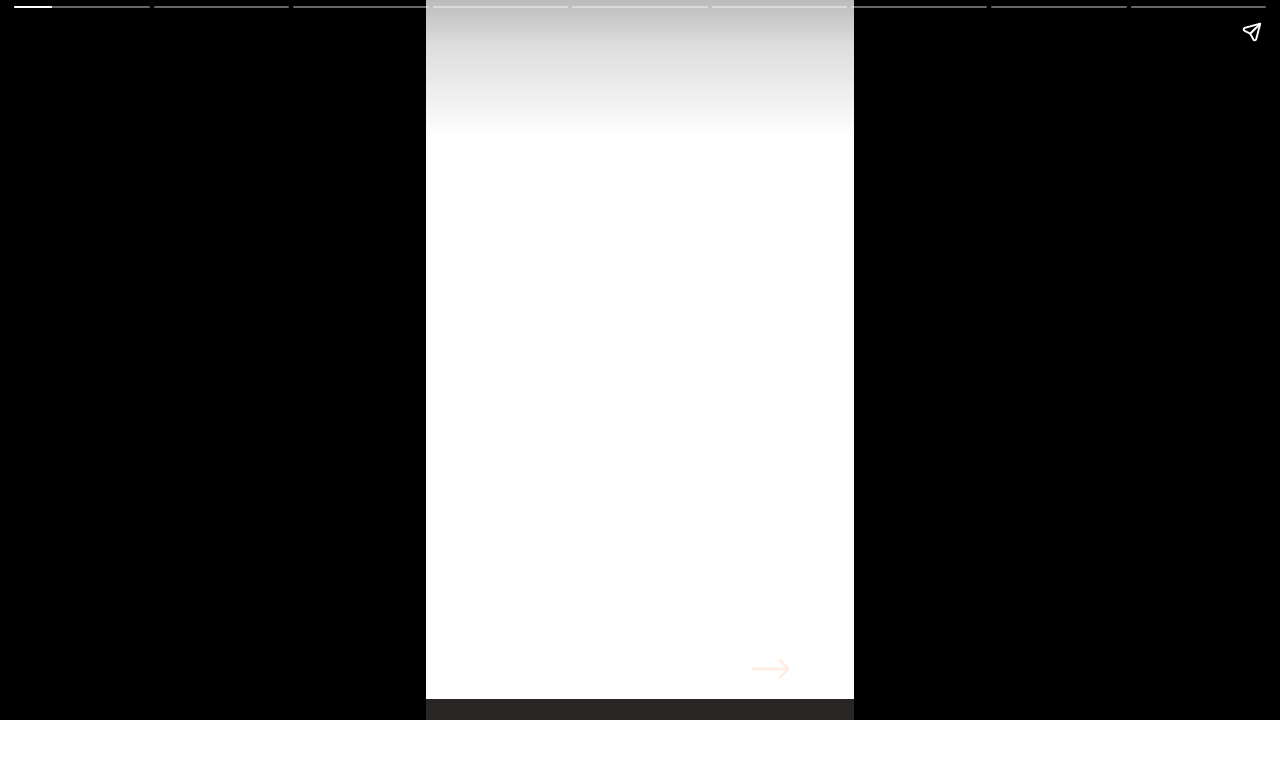

--- FILE ---
content_type: text/html; charset=utf-8
request_url: https://clickesportivo.clickpb.com.br/web-stories/andre-do-interior-da-bahia-para-final-da-libertadores
body_size: 11240
content:
<!DOCTYPE html>
<html amp="" lang="pt-BR" transformed="self;v=1" i-amphtml-layout=""><head><meta charset="utf-8"><meta name="viewport" content="width=device-width,minimum-scale=1"><link rel="modulepreload" href="https://cdn.ampproject.org/v0.mjs" as="script" crossorigin="anonymous"><link rel="preconnect" href="https://cdn.ampproject.org"><link rel="preload" as="script" href="https://cdn.ampproject.org/v0/amp-story-1.0.js"><style amp-runtime="" i-amphtml-version="012512221826001">html{overflow-x:hidden!important}html.i-amphtml-fie{height:100%!important;width:100%!important}html:not([amp4ads]),html:not([amp4ads]) body{height:auto!important}html:not([amp4ads]) body{margin:0!important}body{-webkit-text-size-adjust:100%;-moz-text-size-adjust:100%;-ms-text-size-adjust:100%;text-size-adjust:100%}html.i-amphtml-singledoc.i-amphtml-embedded{-ms-touch-action:pan-y pinch-zoom;touch-action:pan-y pinch-zoom}html.i-amphtml-fie>body,html.i-amphtml-singledoc>body{overflow:visible!important}html.i-amphtml-fie:not(.i-amphtml-inabox)>body,html.i-amphtml-singledoc:not(.i-amphtml-inabox)>body{position:relative!important}html.i-amphtml-ios-embed-legacy>body{overflow-x:hidden!important;overflow-y:auto!important;position:absolute!important}html.i-amphtml-ios-embed{overflow-y:auto!important;position:static}#i-amphtml-wrapper{overflow-x:hidden!important;overflow-y:auto!important;position:absolute!important;top:0!important;left:0!important;right:0!important;bottom:0!important;margin:0!important;display:block!important}html.i-amphtml-ios-embed.i-amphtml-ios-overscroll,html.i-amphtml-ios-embed.i-amphtml-ios-overscroll>#i-amphtml-wrapper{-webkit-overflow-scrolling:touch!important}#i-amphtml-wrapper>body{position:relative!important;border-top:1px solid transparent!important}#i-amphtml-wrapper+body{visibility:visible}#i-amphtml-wrapper+body .i-amphtml-lightbox-element,#i-amphtml-wrapper+body[i-amphtml-lightbox]{visibility:hidden}#i-amphtml-wrapper+body[i-amphtml-lightbox] .i-amphtml-lightbox-element{visibility:visible}#i-amphtml-wrapper.i-amphtml-scroll-disabled,.i-amphtml-scroll-disabled{overflow-x:hidden!important;overflow-y:hidden!important}amp-instagram{padding:54px 0px 0px!important;background-color:#fff}amp-iframe iframe{box-sizing:border-box!important}[amp-access][amp-access-hide]{display:none}[subscriptions-dialog],body:not(.i-amphtml-subs-ready) [subscriptions-action],body:not(.i-amphtml-subs-ready) [subscriptions-section]{display:none!important}amp-experiment,amp-live-list>[update]{display:none}amp-list[resizable-children]>.i-amphtml-loading-container.amp-hidden{display:none!important}amp-list [fetch-error],amp-list[load-more] [load-more-button],amp-list[load-more] [load-more-end],amp-list[load-more] [load-more-failed],amp-list[load-more] [load-more-loading]{display:none}amp-list[diffable] div[role=list]{display:block}amp-story-page,amp-story[standalone]{min-height:1px!important;display:block!important;height:100%!important;margin:0!important;padding:0!important;overflow:hidden!important;width:100%!important}amp-story[standalone]{background-color:#000!important;position:relative!important}amp-story-page{background-color:#757575}amp-story .amp-active>div,amp-story .i-amphtml-loader-background{display:none!important}amp-story-page:not(:first-of-type):not([distance]):not([active]){transform:translateY(1000vh)!important}amp-autocomplete{position:relative!important;display:inline-block!important}amp-autocomplete>input,amp-autocomplete>textarea{padding:0.5rem;border:1px solid rgba(0,0,0,.33)}.i-amphtml-autocomplete-results,amp-autocomplete>input,amp-autocomplete>textarea{font-size:1rem;line-height:1.5rem}[amp-fx^=fly-in]{visibility:hidden}amp-script[nodom],amp-script[sandboxed]{position:fixed!important;top:0!important;width:1px!important;height:1px!important;overflow:hidden!important;visibility:hidden}
/*# sourceURL=/css/ampdoc.css*/[hidden]{display:none!important}.i-amphtml-element{display:inline-block}.i-amphtml-blurry-placeholder{transition:opacity 0.3s cubic-bezier(0.0,0.0,0.2,1)!important;pointer-events:none}[layout=nodisplay]:not(.i-amphtml-element){display:none!important}.i-amphtml-layout-fixed,[layout=fixed][width][height]:not(.i-amphtml-layout-fixed){display:inline-block;position:relative}.i-amphtml-layout-responsive,[layout=responsive][width][height]:not(.i-amphtml-layout-responsive),[width][height][heights]:not([layout]):not(.i-amphtml-layout-responsive),[width][height][sizes]:not(img):not([layout]):not(.i-amphtml-layout-responsive){display:block;position:relative}.i-amphtml-layout-intrinsic,[layout=intrinsic][width][height]:not(.i-amphtml-layout-intrinsic){display:inline-block;position:relative;max-width:100%}.i-amphtml-layout-intrinsic .i-amphtml-sizer{max-width:100%}.i-amphtml-intrinsic-sizer{max-width:100%;display:block!important}.i-amphtml-layout-container,.i-amphtml-layout-fixed-height,[layout=container],[layout=fixed-height][height]:not(.i-amphtml-layout-fixed-height){display:block;position:relative}.i-amphtml-layout-fill,.i-amphtml-layout-fill.i-amphtml-notbuilt,[layout=fill]:not(.i-amphtml-layout-fill),body noscript>*{display:block;overflow:hidden!important;position:absolute;top:0;left:0;bottom:0;right:0}body noscript>*{position:absolute!important;width:100%;height:100%;z-index:2}body noscript{display:inline!important}.i-amphtml-layout-flex-item,[layout=flex-item]:not(.i-amphtml-layout-flex-item){display:block;position:relative;-ms-flex:1 1 auto;flex:1 1 auto}.i-amphtml-layout-fluid{position:relative}.i-amphtml-layout-size-defined{overflow:hidden!important}.i-amphtml-layout-awaiting-size{position:absolute!important;top:auto!important;bottom:auto!important}i-amphtml-sizer{display:block!important}@supports (aspect-ratio:1/1){i-amphtml-sizer.i-amphtml-disable-ar{display:none!important}}.i-amphtml-blurry-placeholder,.i-amphtml-fill-content{display:block;height:0;max-height:100%;max-width:100%;min-height:100%;min-width:100%;width:0;margin:auto}.i-amphtml-layout-size-defined .i-amphtml-fill-content{position:absolute;top:0;left:0;bottom:0;right:0}.i-amphtml-replaced-content,.i-amphtml-screen-reader{padding:0!important;border:none!important}.i-amphtml-screen-reader{position:fixed!important;top:0px!important;left:0px!important;width:4px!important;height:4px!important;opacity:0!important;overflow:hidden!important;margin:0!important;display:block!important;visibility:visible!important}.i-amphtml-screen-reader~.i-amphtml-screen-reader{left:8px!important}.i-amphtml-screen-reader~.i-amphtml-screen-reader~.i-amphtml-screen-reader{left:12px!important}.i-amphtml-screen-reader~.i-amphtml-screen-reader~.i-amphtml-screen-reader~.i-amphtml-screen-reader{left:16px!important}.i-amphtml-unresolved{position:relative;overflow:hidden!important}.i-amphtml-select-disabled{-webkit-user-select:none!important;-ms-user-select:none!important;user-select:none!important}.i-amphtml-notbuilt,[layout]:not(.i-amphtml-element),[width][height][heights]:not([layout]):not(.i-amphtml-element),[width][height][sizes]:not(img):not([layout]):not(.i-amphtml-element){position:relative;overflow:hidden!important;color:transparent!important}.i-amphtml-notbuilt:not(.i-amphtml-layout-container)>*,[layout]:not([layout=container]):not(.i-amphtml-element)>*,[width][height][heights]:not([layout]):not(.i-amphtml-element)>*,[width][height][sizes]:not([layout]):not(.i-amphtml-element)>*{display:none}amp-img:not(.i-amphtml-element)[i-amphtml-ssr]>img.i-amphtml-fill-content{display:block}.i-amphtml-notbuilt:not(.i-amphtml-layout-container),[layout]:not([layout=container]):not(.i-amphtml-element),[width][height][heights]:not([layout]):not(.i-amphtml-element),[width][height][sizes]:not(img):not([layout]):not(.i-amphtml-element){color:transparent!important;line-height:0!important}.i-amphtml-ghost{visibility:hidden!important}.i-amphtml-element>[placeholder],[layout]:not(.i-amphtml-element)>[placeholder],[width][height][heights]:not([layout]):not(.i-amphtml-element)>[placeholder],[width][height][sizes]:not([layout]):not(.i-amphtml-element)>[placeholder]{display:block;line-height:normal}.i-amphtml-element>[placeholder].amp-hidden,.i-amphtml-element>[placeholder].hidden{visibility:hidden}.i-amphtml-element:not(.amp-notsupported)>[fallback],.i-amphtml-layout-container>[placeholder].amp-hidden,.i-amphtml-layout-container>[placeholder].hidden{display:none}.i-amphtml-layout-size-defined>[fallback],.i-amphtml-layout-size-defined>[placeholder]{position:absolute!important;top:0!important;left:0!important;right:0!important;bottom:0!important;z-index:1}amp-img[i-amphtml-ssr]:not(.i-amphtml-element)>[placeholder]{z-index:auto}.i-amphtml-notbuilt>[placeholder]{display:block!important}.i-amphtml-hidden-by-media-query{display:none!important}.i-amphtml-element-error{background:red!important;color:#fff!important;position:relative!important}.i-amphtml-element-error:before{content:attr(error-message)}i-amp-scroll-container,i-amphtml-scroll-container{position:absolute;top:0;left:0;right:0;bottom:0;display:block}i-amp-scroll-container.amp-active,i-amphtml-scroll-container.amp-active{overflow:auto;-webkit-overflow-scrolling:touch}.i-amphtml-loading-container{display:block!important;pointer-events:none;z-index:1}.i-amphtml-notbuilt>.i-amphtml-loading-container{display:block!important}.i-amphtml-loading-container.amp-hidden{visibility:hidden}.i-amphtml-element>[overflow]{cursor:pointer;position:relative;z-index:2;visibility:hidden;display:initial;line-height:normal}.i-amphtml-layout-size-defined>[overflow]{position:absolute}.i-amphtml-element>[overflow].amp-visible{visibility:visible}template{display:none!important}.amp-border-box,.amp-border-box *,.amp-border-box :after,.amp-border-box :before{box-sizing:border-box}amp-pixel{display:none!important}amp-analytics,amp-auto-ads,amp-story-auto-ads{position:fixed!important;top:0!important;width:1px!important;height:1px!important;overflow:hidden!important;visibility:hidden}amp-story{visibility:hidden!important}html.i-amphtml-fie>amp-analytics{position:initial!important}[visible-when-invalid]:not(.visible),form [submit-error],form [submit-success],form [submitting]{display:none}amp-accordion{display:block!important}@media (min-width:1px){:where(amp-accordion>section)>:first-child{margin:0;background-color:#efefef;padding-right:20px;border:1px solid #dfdfdf}:where(amp-accordion>section)>:last-child{margin:0}}amp-accordion>section{float:none!important}amp-accordion>section>*{float:none!important;display:block!important;overflow:hidden!important;position:relative!important}amp-accordion,amp-accordion>section{margin:0}amp-accordion:not(.i-amphtml-built)>section>:last-child{display:none!important}amp-accordion:not(.i-amphtml-built)>section[expanded]>:last-child{display:block!important}
/*# sourceURL=/css/ampshared.css*/</style><meta name="amp-story-generator-name" content="Web Stories for WordPress"><meta name="amp-story-generator-version" content="1.42.0"><meta name="description" content="André — Conheça o volante destaque do Fluminense"><meta name="robots" content="follow, index, max-snippet:-1, max-video-preview:-1, max-image-preview:large"><meta property="og:locale" content="pt_BR"><meta property="og:type" content="article"><meta property="og:title" content="André — do interior da Bahia para final da Libertadores » Click Esportivo"><meta property="og:description" content="André — Conheça o volante destaque do Fluminense"><meta property="og:url" content="https://clickesportivo.clickpb.com.br/web-stories/andre-do-interior-da-bahia-para-final-da-libertadores"><meta property="og:site_name" content="Click Esportivo"><meta property="article:publisher" content="https://www.facebook.com/click.esportivo/"><meta property="og:updated_time" content="2023-10-26T18:20:05-03:00"><meta property="og:image" content="https://uploads.clickpb.com.br/clickesportivo/wp-content/uploads/2023/10/cropped-andre-1.webp"><meta property="og:image:secure_url" content="https://uploads.clickpb.com.br/clickesportivo/wp-content/uploads/2023/10/cropped-andre-1.webp"><meta property="og:image:width" content="640"><meta property="og:image:height" content="853"><meta property="og:image:alt" content="André Fluminense Foto: Marcelo Gonçalves - FFC"><meta property="og:image:type" content="image/webp"><meta name="twitter:card" content="summary_large_image"><meta name="twitter:title" content="André — do interior da Bahia para final da Libertadores » Click Esportivo"><meta name="twitter:description" content="André — Conheça o volante destaque do Fluminense"><meta name="twitter:site" content="@click_esportivo"><meta name="twitter:creator" content="@click_esportivo"><meta name="twitter:image" content="https://uploads.clickpb.com.br/clickesportivo/wp-content/uploads/2023/10/cropped-andre-1.webp"><meta name="generator" content="WordPress 6.7.2"><meta name="msapplication-TileImage" content="https://storage.googleapis.com/files-clickesportivo/2023/04/0c197cc8-cropped-5442c4ac-logo-click-esportivo-1-270x270.png"><link rel="preconnect" href="https://fonts.gstatic.com" crossorigin=""><link rel="dns-prefetch" href="https://fonts.gstatic.com"><link href="http://3.210.163.190/wp-content/uploads/2023/10/PERFIL-andre-CLICK-1080-x-1920-px.png" rel="preload"><link rel="preconnect" href="https://fonts.gstatic.com/" crossorigin=""><script async="" src="https://cdn.ampproject.org/v0.mjs" type="module" crossorigin="anonymous"></script><script async nomodule src="https://cdn.ampproject.org/v0.js" crossorigin="anonymous"></script><script async="" src="https://cdn.ampproject.org/v0/amp-story-1.0.mjs" custom-element="amp-story" type="module" crossorigin="anonymous"></script><script async nomodule src="https://cdn.ampproject.org/v0/amp-story-1.0.js" crossorigin="anonymous" custom-element="amp-story"></script><link rel="icon" href="https://storage.googleapis.com/files-clickesportivo/2023/04/0c197cc8-cropped-5442c4ac-logo-click-esportivo-1-32x32.png" sizes="32x32"><link rel="icon" href="https://storage.googleapis.com/files-clickesportivo/2023/04/0c197cc8-cropped-5442c4ac-logo-click-esportivo-1-192x192.png" sizes="192x192"><link href="https://fonts.googleapis.com/css2?display=swap&amp;family=Work+Sans%3Awght%40400%3B700" rel="stylesheet"><style amp-custom="">h3{font-weight:normal}amp-story-page{background-color:#131516}amp-story-grid-layer{overflow:visible}@media (max-aspect-ratio: 9 / 16){@media (min-aspect-ratio: 320 / 678){amp-story-grid-layer.grid-layer{margin-top:calc(( 100% / .5625 - 100% / .66666666666667 ) / 2)}}}.page-fullbleed-area,.page-background-overlay-area{position:absolute;overflow:hidden;width:100%;left:0;height:calc(1.1851851851852 * 100%);top:calc(( 1 - 1.1851851851852 ) * 100% / 2)}.element-overlay-area{position:absolute;width:100%;height:100%;top:0;left:0}.page-safe-area{overflow:visible;position:absolute;top:0;bottom:0;left:0;right:0;width:100%;height:calc(.84375 * 100%);margin:auto 0}.mask{position:absolute;overflow:hidden}.fill{position:absolute;top:0;left:0;right:0;bottom:0;margin:0}@media (prefers-reduced-motion: no-preference){.animation-wrapper{opacity:var(--initial-opacity);transform:var(--initial-transform)}}._c84718f{background-color:#fff}._6120891{position:absolute;pointer-events:none;left:0;top:-9.25926%;width:100%;height:118.51852%;opacity:1}._89d52dd{pointer-events:initial;width:100%;height:100%;display:block;position:absolute;top:0;left:0;z-index:0}._d7d9c46{position:absolute;width:107%;height:107%;left:-6.91667%;top:-3.26563%}._3173451{position:absolute;pointer-events:none;left:41.26214%;top:94.82201%;width:17.23301%;height:5.98706%;opacity:1}._8bcf065{position:absolute;width:100%;height:101.731%;left:0%;top:-.8655%}._a91984b{position:absolute;pointer-events:none;left:75.97087%;top:96.60194%;width:9.2233%;height:3.39806%;opacity:1}._25a5434{display:block;position:absolute;top:0;height:100%;width:auto}._435185f{background-color:#484141}._353273f{position:absolute;width:236.96556%;height:100%;left:-68.48278%;top:0%}._038f307{background-color:rgba(0,0,0,.25)}._55d3981{position:absolute;pointer-events:none;left:11.65049%;top:59.54693%;width:77.42718%;height:24.11003%;opacity:1}._75da10d{width:100%;height:100%;display:block;position:absolute;top:0;left:0;--initial-opacity:0;--initial-transform:none}._9c35c42{width:100%;height:100%;display:block;position:absolute;top:0;left:0;--initial-opacity:1;--initial-transform:translate3d(-115.04703%,0px,0)}._0b59a3b{pointer-events:initial;width:100%;height:100%;display:block;position:absolute;top:0;left:0;z-index:0;border-radius:.6269592476489% .6269592476489% .6269592476489% .6269592476489%/1.3422818791946% 1.3422818791946% 1.3422818791946% 1.3422818791946%}._5b8312a{white-space:pre-line;margin:-.10579937304075% 0;font-family:"Work Sans",sans-serif;font-size:.404531em;line-height:1.2;text-align:left;padding:0;color:#000}._4bbb41a{color:#fff}._8529c9a{position:absolute;pointer-events:none;left:11.40777%;top:87.05502%;width:9.2233%;height:3.39806%;opacity:1}._75e6220{position:absolute;width:298.66667%;height:168%;left:-118.40852%;top:-35.36763%}._ba544a1{background-color:rgba(0,0,0,.3)}._0021061{position:absolute;pointer-events:none;left:11.65049%;top:58.89968%;width:72.3301%;height:24.11003%;opacity:1}._1ba628a{width:100%;height:100%;display:block;position:absolute;top:0;left:0;--initial-opacity:1;--initial-transform:translate3d(-116.10739%,0px,0)}._efe346b{pointer-events:initial;width:100%;height:100%;display:block;position:absolute;top:0;left:0;z-index:0;border-radius:.67114093959732% .67114093959732% .67114093959732% .67114093959732%/1.3422818791946% 1.3422818791946% 1.3422818791946% 1.3422818791946%}._0c096f6{white-space:pre-line;margin:-.11325503355705% 0;font-family:"Work Sans",sans-serif;font-size:.404531em;line-height:1.2;text-align:left;padding:0;color:#000}._1c38bfe{position:absolute;pointer-events:none;left:11.65049%;top:84.46602%;width:9.2233%;height:3.39806%;opacity:1}._5a249f2{background-color:#384043}._31139d0{position:absolute;width:266.41522%;height:100%;left:-83.20761%;top:0%}._7a099c5{background-color:rgba(0,0,0,.5)}._7241349{position:absolute;pointer-events:none;left:-4.61165%;top:-11.00324%;width:108.00971%;height:120.22654%;opacity:1}._c2cc275{position:absolute;width:133.57304%;height:100%;left:-16.78652%;top:0%}._f4aba43{background-color:rgba(19,21,22,.5)}._420321a{position:absolute;pointer-events:none;left:11.65049%;top:53.8835%;width:72.3301%;height:28.9644%;opacity:1}._a36e0a4{pointer-events:initial;width:100%;height:100%;display:block;position:absolute;top:0;left:0;z-index:0;border-radius:.67114093959732% .67114093959732% .67114093959732% .67114093959732%/1.1173184357542% 1.1173184357542% 1.1173184357542% 1.1173184357542%}._7e0e67d{position:absolute;pointer-events:none;left:11.65049%;top:84.95146%;width:9.2233%;height:3.39806%;opacity:1}._70f04fb{position:absolute;pointer-events:none;left:-72.81553%;top:-18.4466%;width:178.15534%;height:127.83172%;opacity:1}._d24e414{position:absolute;width:159.21514%;height:100%;left:-29.60757%;top:0%}._dae2d8f{position:absolute;pointer-events:none;left:11.65049%;top:54.36893%;width:65.7767%;height:28.9644%;opacity:1}._05543e7{width:100%;height:100%;display:block;position:absolute;top:0;left:0;--initial-opacity:1;--initial-transform:translate3d(-117.71218%,0px,0)}._2d39e92{pointer-events:initial;width:100%;height:100%;display:block;position:absolute;top:0;left:0;z-index:0;border-radius:.7380073800738% .7380073800738% .7380073800738% .7380073800738%/1.1173184357542% 1.1173184357542% 1.1173184357542% 1.1173184357542%}._7fa9f42{white-space:pre-line;margin:-.12453874538745% 0;font-family:"Work Sans",sans-serif;font-size:.404531em;line-height:1.2;text-align:left;padding:0;color:#000}._b3047ca{position:absolute;width:222.27649%;height:100%;left:-47.38825%;top:0%}._8a71b1f{position:absolute;pointer-events:none;left:12.62136%;top:48.22006%;width:75%;height:33.81877%;opacity:1}._f4d6d2b{width:100%;height:100%;display:block;position:absolute;top:0;left:0;--initial-opacity:1;--initial-transform:translate3d(-116.82848%,0px,0)}._8da9b87{pointer-events:initial;width:100%;height:100%;display:block;position:absolute;top:0;left:0;z-index:0;border-radius:.64724919093851% .64724919093851% .64724919093851% .64724919093851%/.95693779904306% .95693779904306% .95693779904306% .95693779904306%}._9bd4175{white-space:pre-line;margin:-.10922330097087% 0;font-family:"Work Sans",sans-serif;font-size:.404531em;line-height:1.2;text-align:left;padding:0;color:#000}._06c8173{position:absolute;pointer-events:none;left:.48544%;top:-10.19417%;width:100%;height:120.55016%;opacity:1}._46e79c8{position:absolute;width:321.74422%;height:100%;left:-110.87211%;top:0%}._c512d28{position:absolute;pointer-events:none;left:11.65049%;top:64.23948%;width:57.03883%;height:19.25566%;opacity:1}._d3a0baa{width:100%;height:100%;display:block;position:absolute;top:0;left:0;--initial-opacity:1;--initial-transform:translate3d(-120.42554%,0px,0)}._7d044bf{pointer-events:initial;width:100%;height:100%;display:block;position:absolute;top:0;left:0;z-index:0;border-radius:.85106382978723% .85106382978723% .85106382978723% .85106382978723%/1.6806722689076% 1.6806722689076% 1.6806722689076% 1.6806722689076%}._172603e{white-space:pre-line;margin:-.1436170212766% 0;font-family:"Work Sans",sans-serif;font-size:.404531em;line-height:1.2;text-align:left;padding:0;color:#000}._d1e53b4{position:absolute;pointer-events:none;left:-40.53398%;top:-9.2233%;width:140.7767%;height:138.34951%;opacity:1}._8d1ab15{position:absolute;width:147.41379%;height:100%;left:-23.70689%;top:0%}._49df397{position:absolute;pointer-events:none;left:11.65049%;top:62.29773%;width:65.53398%;height:19.25566%;opacity:1}._433e9ad{width:100%;height:100%;display:block;position:absolute;top:0;left:0;--initial-opacity:1;--initial-transform:translate3d(-117.77778%,0px,0)}._8c928e3{pointer-events:initial;width:100%;height:100%;display:block;position:absolute;top:0;left:0;z-index:0;border-radius:.74074074074074% .74074074074074% .74074074074074% .74074074074074%/1.6806722689076% 1.6806722689076% 1.6806722689076% 1.6806722689076%}._02a7e2e{white-space:pre-line;margin:-.125% 0;font-family:"Work Sans",sans-serif;font-size:.404531em;line-height:1.2;text-align:left;padding:0;color:#000}._fb90590{background-color:#33302d}._0daeda1{position:absolute;width:142.1875%;height:100%;left:-21.09375%;top:0%}._5f3dcd3{position:absolute;pointer-events:none;left:30.33981%;top:85.59871%;width:39.56311%;height:14.40129%;opacity:1}._e35a3b9{position:absolute;width:102.9924%;height:100%;left:-1.4962%;top:0%}._ab6c832{position:absolute;pointer-events:none;left:8.00971%;top:54.04531%;width:83.73786%;height:11.00324%;opacity:1}._205e951{pointer-events:initial;width:100%;height:100%;display:block;position:absolute;top:0;left:0;z-index:0;border-radius:.57971014492754% .57971014492754% .57971014492754% .57971014492754%/2.9411764705882% 2.9411764705882% 2.9411764705882% 2.9411764705882%;background-color:#e06e04}._254c3af{width:100%;height:100%;display:block;position:absolute;top:0;left:0}._ffbf6fa{white-space:pre-line;margin:-.097826086956521% 0;font-family:"Work Sans",sans-serif;font-size:.404531em;line-height:1.2;text-align:center;padding:1.1594202898551% 2.3188405797101%;color:#000}._ab9f9bb{font-weight:700;color:#fff}._8432109{position:absolute;pointer-events:none;left:8.00971%;top:66.66667%;width:83.73786%;height:6.14887%;opacity:1}._7989c52{width:100%;height:100%;display:block;position:absolute;top:0;left:0;--initial-opacity:1;--initial-transform:scale(1)}._05fd003{pointer-events:initial;width:100%;height:100%;display:block;position:absolute;top:0;left:0;z-index:0;border-radius:.57971014492754% .57971014492754% .57971014492754% .57971014492754%/5.2631578947368% 5.2631578947368% 5.2631578947368% 5.2631578947368%;background-color:#fff}._51ea641{font-weight:700;color:#e06e04}

/*# sourceURL=amp-custom.css */</style><link rel="alternate" type="application/rss+xml" title="Feed para Click Esportivo »" href="https://clickesportivo.clickpb.com.br/feed"><link rel="alternate" type="application/rss+xml" title="Feed de comentários para Click Esportivo »" href="https://clickesportivo.clickpb.com.br/comments/feed"><link rel="alternate" type="application/rss+xml" title="Click Esportivo » Stories Feed" href="https://clickesportivo.clickpb.com.br/web-stories/feed/"><title>André — do interior da Bahia para final da Libertadores » Click Esportivo</title><link rel="canonical" href="https://clickesportivo.clickpb.com.br/web-stories/andre-do-interior-da-bahia-para-final-da-libertadores"><script type="application/ld+json" class="rank-math-schema">{"@context":"https://schema.org","@graph":[{"@type":"BreadcrumbList","@id":"https://clickesportivo.clickpb.com.br/web-stories/andre-do-interior-da-bahia-para-final-da-libertadores#breadcrumb","itemListElement":[{"@type":"ListItem","position":"1","item":{"@id":"https://clickesportivo.com.br","name":"In\u00edcio"}},{"@type":"ListItem","position":"2","item":{"@id":"https://clickesportivo.clickpb.com.br/web-stories","name":"Stories"}},{"@type":"ListItem","position":"3","item":{"@id":"https://clickesportivo.clickpb.com.br/web-stories/andre-do-interior-da-bahia-para-final-da-libertadores","name":"Andr\u00e9 \u2014 do interior da Bahia para final da Libertadores"}}]}]}</script><link rel="https://api.w.org/" href="https://clickesportivo.clickpb.com.br/wp-json/"><link rel="alternate" title="JSON" type="application/json" href="https://clickesportivo.clickpb.com.br/wp-json/web-stories/v1/web-story/111182"><link rel="EditURI" type="application/rsd+xml" title="RSD" href="https://clickesportivo.clickpb.com.br/xmlrpc.php?rsd"><link rel="prev" title="Os jogadores mais bem pagos do mundo" href="https://clickesportivo.clickpb.com.br/web-stories/os-jogadores-mais-bem-pagos-do-mundo"><link rel="next" title="O que você precisa saber sobre a final da Copa Sul-Americana" href="https://clickesportivo.clickpb.com.br/web-stories/o-que-voce-precisa-saber-sobre-a-final-da-copa-sul-americana"><link rel="shortlink" href="https://clickesportivo.clickpb.com.br/?p=111182"><link rel="alternate" title="oEmbed (JSON)" type="application/json+oembed" href="https://clickesportivo.clickpb.com.br/wp-json/oembed/1.0/embed?url=https%3A%2F%2Fclickesportivo.clickpb.com.br%2Fweb-stories%2Fandre-do-interior-da-bahia-para-final-da-libertadores"><link rel="alternate" title="oEmbed (XML)" type="text/xml+oembed" href="https://clickesportivo.clickpb.com.br/wp-json/oembed/1.0/embed?url=https%3A%2F%2Fclickesportivo.clickpb.com.br%2Fweb-stories%2Fandre-do-interior-da-bahia-para-final-da-libertadores&amp;format=xml"><link rel="apple-touch-icon" href="https://storage.googleapis.com/files-clickesportivo/2023/04/0c197cc8-cropped-5442c4ac-logo-click-esportivo-1-180x180.png"><script amp-onerror="">document.querySelector("script[src*='/v0.js']").onerror=function(){document.querySelector('style[amp-boilerplate]').textContent=''}</script><style amp-boilerplate="">body{-webkit-animation:-amp-start 8s steps(1,end) 0s 1 normal both;-moz-animation:-amp-start 8s steps(1,end) 0s 1 normal both;-ms-animation:-amp-start 8s steps(1,end) 0s 1 normal both;animation:-amp-start 8s steps(1,end) 0s 1 normal both}@-webkit-keyframes -amp-start{from{visibility:hidden}to{visibility:visible}}@-moz-keyframes -amp-start{from{visibility:hidden}to{visibility:visible}}@-ms-keyframes -amp-start{from{visibility:hidden}to{visibility:visible}}@-o-keyframes -amp-start{from{visibility:hidden}to{visibility:visible}}@keyframes -amp-start{from{visibility:hidden}to{visibility:visible}}</style><noscript><style amp-boilerplate="">body{-webkit-animation:none;-moz-animation:none;-ms-animation:none;animation:none}</style></noscript><link rel="stylesheet" amp-extension="amp-story" href="https://cdn.ampproject.org/v0/amp-story-1.0.css"><script amp-story-dvh-polyfill="">"use strict";if(!self.CSS||!CSS.supports||!CSS.supports("height:1dvh")){function e(){document.documentElement.style.setProperty("--story-dvh",innerHeight/100+"px","important")}addEventListener("resize",e,{passive:!0}),e()}</script></head><body><amp-story standalone="" publisher="Click Esportivo" publisher-logo-src="http://3.210.163.190/wp-content/uploads/2023/08/948b5adb-cropped-3eb39b52-cropped-dcbdc66a-design-sem-nome.png" title="André — do interior da Bahia para final da Libertadores" poster-portrait-src="https://uploads.clickpb.com.br/clickesportivo/wp-content/uploads/2023/10/cropped-andre-1.webp" class="i-amphtml-layout-container" i-amphtml-layout="container"><amp-story-page id="1bb15aac-49b4-4f62-b1c7-06a3e81a1d1e" auto-advance-after="7s" class="i-amphtml-layout-container" i-amphtml-layout="container"><amp-story-grid-layer template="vertical" aspect-ratio="412:618" class="grid-layer i-amphtml-layout-container" i-amphtml-layout="container" style="--aspect-ratio:412/618;"><div class="_c84718f page-fullbleed-area"><div class="page-safe-area"><div class="_6120891"><div class="_89d52dd mask" id="el-be235faa-a650-46e8-9ba7-6c5414d7d27a"><div data-leaf-element="true" class="_d7d9c46"><amp-img layout="fill" src="http://3.210.163.190/wp-content/uploads/2023/10/PERFIL-andre-CLICK-1080-x-1920-px.png" alt="Arte sob foto André" srcset="http://3.210.163.190/wp-content/uploads/2023/10/PERFIL-andre-CLICK-1080-x-1920-px.png 1080w, http://3.210.163.190/wp-content/uploads/2023/10/PERFIL-andre-CLICK-1080-x-1920-px-864x1536.png 864w, http://3.210.163.190/wp-content/uploads/2023/10/PERFIL-andre-CLICK-1080-x-1920-px-768x1365.png 768w, http://3.210.163.190/wp-content/uploads/2023/10/PERFIL-andre-CLICK-1080-x-1920-px-576x1024.png 576w, http://3.210.163.190/wp-content/uploads/2023/10/PERFIL-andre-CLICK-1080-x-1920-px-169x300.png 169w, http://3.210.163.190/wp-content/uploads/2023/10/PERFIL-andre-CLICK-1080-x-1920-px-150x267.png 150w" sizes="(min-width: 1024px) 51vh, 113vw" disable-inline-width="true" class="i-amphtml-layout-fill i-amphtml-layout-size-defined" i-amphtml-layout="fill"></amp-img></div></div></div></div></div></amp-story-grid-layer><amp-story-grid-layer template="vertical" aspect-ratio="412:618" class="grid-layer i-amphtml-layout-container" i-amphtml-layout="container" style="--aspect-ratio:412/618;"><div class="page-fullbleed-area"><div class="page-safe-area"><div class="_3173451"><div class="_89d52dd mask" id="el-5793350a-015c-41fd-9040-9d9896439db6"><div data-leaf-element="true" class="_8bcf065"><amp-img layout="fill" src="http://3.210.163.190/wp-content/uploads/2023/08/c1682f98-logo_click_esportivo.png" alt="LOGO_CLICK_ESPORTIVO" srcset="http://3.210.163.190/wp-content/uploads/2023/08/c1682f98-logo_click_esportivo.png 879w, http://3.210.163.190/wp-content/uploads/2023/08/c1682f98-logo_click_esportivo-768x407.png 768w, http://3.210.163.190/wp-content/uploads/2023/08/c1682f98-logo_click_esportivo-300x159.png 300w" sizes="(min-width: 1024px) 8vh, 17vw" disable-inline-width="true" class="i-amphtml-layout-fill i-amphtml-layout-size-defined" i-amphtml-layout="fill"></amp-img></div></div></div><div class="_a91984b"><div id="el-cad5f36f-38ce-4412-8dda-20326007ba8d" class="_89d52dd"><svg viewbox="0 0 17 9" fill="none" xmlns="http://www.w3.org/2000/svg" class="_25a5434"><title>Arrow</title><path d="M15.9436 4.43653c.2145-.21452.2145-.56234 0-.77687L12.4477.163723c-.2146-.2145286-.5624-.2145286-.7769 0-.2145.214527-.2145.562346 0 .776874L14.7783 4.0481l-3.1075 3.10749c-.2145.21453-.2145.56235 0 .77688s.5623.21453.7769 0l3.4959-3.49594zm-15.769772.1609H15.5552V3.49876H.173828v1.09867z" fill="#FFECE3" /></svg></div></div></div></div></amp-story-grid-layer></amp-story-page><amp-story-page id="be9c3549-c44e-41ec-8c04-4db72ba26b4e" auto-advance-after="7s" class="i-amphtml-layout-container" i-amphtml-layout="container"><amp-story-animation layout="nodisplay" trigger="visibility" class="i-amphtml-layout-nodisplay" hidden="hidden" i-amphtml-layout="nodisplay"><script type="application/json">[{"selector":"#anim-a15b9649-119c-49d8-984a-0de1e371db73","keyframes":{"opacity":[0,1]},"delay":0,"duration":600,"easing":"cubic-bezier(0.2, 0.6, 0.0, 1)","fill":"both"}]</script></amp-story-animation><amp-story-animation layout="nodisplay" trigger="visibility" class="i-amphtml-layout-nodisplay" hidden="hidden" i-amphtml-layout="nodisplay"><script type="application/json">[{"selector":"#anim-4ab9247f-b484-4c92-974c-a3ba850206d6","keyframes":{"transform":["translate3d(-115.04703%, 0px, 0)","translate3d(0px, 0px, 0)"]},"delay":0,"duration":600,"easing":"cubic-bezier(0.2, 0.6, 0.0, 1)","fill":"both"}]</script></amp-story-animation><amp-story-grid-layer template="vertical" aspect-ratio="412:618" class="grid-layer i-amphtml-layout-container" i-amphtml-layout="container" style="--aspect-ratio:412/618;"><div class="_435185f page-fullbleed-area"><div class="page-safe-area"><div class="_6120891"><div class="_89d52dd mask" id="el-4ea14b15-99ad-459e-aaeb-08db35898849"><div data-leaf-element="true" class="_353273f"><amp-img layout="fill" src="http://3.210.163.190/wp-content/uploads/2023/10/andre-flu.jpg" alt="andré fluminense - foto: marcelo gonçalves FFC" srcset="http://3.210.163.190/wp-content/uploads/2023/10/andre-flu.jpg 2210w, http://3.210.163.190/wp-content/uploads/2023/10/andre-flu-2048x1536.jpg 2048w, http://3.210.163.190/wp-content/uploads/2023/10/andre-flu-1536x1152.jpg 1536w, http://3.210.163.190/wp-content/uploads/2023/10/andre-flu-1024x768.jpg 1024w, http://3.210.163.190/wp-content/uploads/2023/10/andre-flu-768x576.jpg 768w, http://3.210.163.190/wp-content/uploads/2023/10/andre-flu-300x225.jpg 300w, http://3.210.163.190/wp-content/uploads/2023/10/andre-flu-150x113.jpg 150w" sizes="(min-width: 1024px) 100vh, 223vw" disable-inline-width="true" class="i-amphtml-layout-fill i-amphtml-layout-size-defined" i-amphtml-layout="fill"></amp-img></div><div class="_038f307 element-overlay-area"></div></div></div><div class="_038f307 page-background-overlay-area"></div></div></div></amp-story-grid-layer><amp-story-grid-layer template="vertical" aspect-ratio="412:618" class="grid-layer i-amphtml-layout-container" i-amphtml-layout="container" style="--aspect-ratio:412/618;"><div class="page-fullbleed-area"><div class="page-safe-area"><div class="_3173451"><div class="_89d52dd mask" id="el-f5a00d5f-91d2-44db-8b19-82c8aa4cfd3a"><div data-leaf-element="true" class="_8bcf065"><amp-img layout="fill" src="http://3.210.163.190/wp-content/uploads/2023/08/c1682f98-logo_click_esportivo.png" alt="LOGO_CLICK_ESPORTIVO" srcset="http://3.210.163.190/wp-content/uploads/2023/08/c1682f98-logo_click_esportivo.png 879w, http://3.210.163.190/wp-content/uploads/2023/08/c1682f98-logo_click_esportivo-768x407.png 768w, http://3.210.163.190/wp-content/uploads/2023/08/c1682f98-logo_click_esportivo-300x159.png 300w" sizes="(min-width: 1024px) 8vh, 17vw" disable-inline-width="true" class="i-amphtml-layout-fill i-amphtml-layout-size-defined" i-amphtml-layout="fill"></amp-img></div></div></div><div class="_55d3981"><div id="anim-a15b9649-119c-49d8-984a-0de1e371db73" class="_75da10d animation-wrapper"><div id="anim-4ab9247f-b484-4c92-974c-a3ba850206d6" class="_9c35c42 animation-wrapper"><div id="el-361e5649-0892-4587-bd23-4a06826e7c40" class="_0b59a3b"><h3 class="_5b8312a fill text-wrapper"><span><span class="_4bbb41a">Com apenas 22 anos, André Trindade da Costa Neto é um dos grandes destaques da Libertadores 2023. </span></span></h3></div></div></div></div><div class="_8529c9a"><div id="el-c0bedf8b-9de4-4222-8459-2d395ae22660" class="_89d52dd"><svg viewbox="0 0 17 9" fill="none" xmlns="http://www.w3.org/2000/svg" class="_25a5434"><title>Arrow</title><path d="M15.9436 4.43653c.2145-.21452.2145-.56234 0-.77687L12.4477.163723c-.2146-.2145286-.5624-.2145286-.7769 0-.2145.214527-.2145.562346 0 .776874L14.7783 4.0481l-3.1075 3.10749c-.2145.21453-.2145.56235 0 .77688s.5623.21453.7769 0l3.4959-3.49594zm-15.769772.1609H15.5552V3.49876H.173828v1.09867z" fill="#FFECE3" /></svg></div></div></div></div></amp-story-grid-layer></amp-story-page><amp-story-page id="8feb314a-de9a-4055-b715-5e5c00fd1a95" auto-advance-after="7s" class="i-amphtml-layout-container" i-amphtml-layout="container"><amp-story-animation layout="nodisplay" trigger="visibility" class="i-amphtml-layout-nodisplay" hidden="hidden" i-amphtml-layout="nodisplay"><script type="application/json">[{"selector":"#anim-aa92c1cd-ca89-47a0-b155-0d47a60df551","keyframes":{"opacity":[0,1]},"delay":0,"duration":600,"easing":"cubic-bezier(0.2, 0.6, 0.0, 1)","fill":"both"}]</script></amp-story-animation><amp-story-animation layout="nodisplay" trigger="visibility" class="i-amphtml-layout-nodisplay" hidden="hidden" i-amphtml-layout="nodisplay"><script type="application/json">[{"selector":"#anim-e9856360-1a9c-451a-97ce-b9aeb2aa6e60","keyframes":{"transform":["translate3d(-116.10739%, 0px, 0)","translate3d(0px, 0px, 0)"]},"delay":0,"duration":600,"easing":"cubic-bezier(0.2, 0.6, 0.0, 1)","fill":"both"}]</script></amp-story-animation><amp-story-grid-layer template="vertical" aspect-ratio="412:618" class="grid-layer i-amphtml-layout-container" i-amphtml-layout="container" style="--aspect-ratio:412/618;"><div class="_c84718f page-fullbleed-area"><div class="page-safe-area"><div class="_6120891"><div class="_89d52dd mask" id="el-ecba4a32-1fdf-4393-8969-dc50f2f5624e"><div data-leaf-element="true" class="_75e6220"><amp-img layout="fill" src="http://3.210.163.190/wp-content/uploads/2023/10/PERFIL-andre-CLICK.png" alt="PERFIL andré CLICK" srcset="http://3.210.163.190/wp-content/uploads/2023/10/PERFIL-andre-CLICK.png 1080w, http://3.210.163.190/wp-content/uploads/2023/10/PERFIL-andre-CLICK-1024x1024.png 1024w, http://3.210.163.190/wp-content/uploads/2023/10/PERFIL-andre-CLICK-768x768.png 768w, http://3.210.163.190/wp-content/uploads/2023/10/PERFIL-andre-CLICK-300x300.png 300w, http://3.210.163.190/wp-content/uploads/2023/10/PERFIL-andre-CLICK-150x150.png 150w, http://3.210.163.190/wp-content/uploads/2023/10/PERFIL-andre-CLICK-96x96.png 96w" sizes="(min-width: 1024px) 121vh, 269vw" disable-inline-width="true" class="i-amphtml-layout-fill i-amphtml-layout-size-defined" i-amphtml-layout="fill"></amp-img></div><div class="_ba544a1 element-overlay-area"></div></div></div><div class="_ba544a1 page-background-overlay-area"></div></div></div></amp-story-grid-layer><amp-story-grid-layer template="vertical" aspect-ratio="412:618" class="grid-layer i-amphtml-layout-container" i-amphtml-layout="container" style="--aspect-ratio:412/618;"><div class="page-fullbleed-area"><div class="page-safe-area"><div class="_3173451"><div class="_89d52dd mask" id="el-379a84ec-c22a-4904-92ce-e049b4ea9b6a"><div data-leaf-element="true" class="_8bcf065"><amp-img layout="fill" src="http://3.210.163.190/wp-content/uploads/2023/08/c1682f98-logo_click_esportivo.png" alt="LOGO_CLICK_ESPORTIVO" srcset="http://3.210.163.190/wp-content/uploads/2023/08/c1682f98-logo_click_esportivo.png 879w, http://3.210.163.190/wp-content/uploads/2023/08/c1682f98-logo_click_esportivo-768x407.png 768w, http://3.210.163.190/wp-content/uploads/2023/08/c1682f98-logo_click_esportivo-300x159.png 300w" sizes="(min-width: 1024px) 8vh, 17vw" disable-inline-width="true" class="i-amphtml-layout-fill i-amphtml-layout-size-defined" i-amphtml-layout="fill"></amp-img></div></div></div><div class="_0021061"><div id="anim-aa92c1cd-ca89-47a0-b155-0d47a60df551" class="_75da10d animation-wrapper"><div id="anim-e9856360-1a9c-451a-97ce-b9aeb2aa6e60" class="_1ba628a animation-wrapper"><div id="el-9aed5fda-e425-4910-99c4-3945a0d6beba" class="_efe346b"><h3 class="_0c096f6 fill text-wrapper"><span><span class="_4bbb41a">De Ibirataia (BA), foi descoberto por Beijoca, ex-jogador do Bahia, onde passou 2 anos nas categorias de base. </span></span></h3></div></div></div></div><div class="_1c38bfe"><div id="el-6ee59a19-4ba6-4209-bded-30457f7c1e7a" class="_89d52dd"><svg viewbox="0 0 17 9" fill="none" xmlns="http://www.w3.org/2000/svg" class="_25a5434"><title>Arrow</title><path d="M15.9436 4.43653c.2145-.21452.2145-.56234 0-.77687L12.4477.163723c-.2146-.2145286-.5624-.2145286-.7769 0-.2145.214527-.2145.562346 0 .776874L14.7783 4.0481l-3.1075 3.10749c-.2145.21453-.2145.56235 0 .77688s.5623.21453.7769 0l3.4959-3.49594zm-15.769772.1609H15.5552V3.49876H.173828v1.09867z" fill="#FFECE3" /></svg></div></div></div></div></amp-story-grid-layer></amp-story-page><amp-story-page id="2eadbaf7-7ad5-4166-9003-b680ae5cd662" auto-advance-after="7s" class="i-amphtml-layout-container" i-amphtml-layout="container"><amp-story-animation layout="nodisplay" trigger="visibility" class="i-amphtml-layout-nodisplay" hidden="hidden" i-amphtml-layout="nodisplay"><script type="application/json">[{"selector":"#anim-fd64b892-5582-4d55-ad85-f6eef717c173","keyframes":{"opacity":[0,1]},"delay":0,"duration":600,"easing":"cubic-bezier(0.2, 0.6, 0.0, 1)","fill":"both"}]</script></amp-story-animation><amp-story-animation layout="nodisplay" trigger="visibility" class="i-amphtml-layout-nodisplay" hidden="hidden" i-amphtml-layout="nodisplay"><script type="application/json">[{"selector":"#anim-4e957837-d13e-491a-88e0-89535d2ba986","keyframes":{"transform":["translate3d(-116.10739%, 0px, 0)","translate3d(0px, 0px, 0)"]},"delay":0,"duration":600,"easing":"cubic-bezier(0.2, 0.6, 0.0, 1)","fill":"both"}]</script></amp-story-animation><amp-story-grid-layer template="vertical" aspect-ratio="412:618" class="grid-layer i-amphtml-layout-container" i-amphtml-layout="container" style="--aspect-ratio:412/618;"><div class="_5a249f2 page-fullbleed-area"><div class="page-safe-area"><div class="_6120891"><div class="_89d52dd mask" id="el-df8b0146-4d25-44a0-a4c9-ee1948a109f8"><div data-leaf-element="true" class="_31139d0"><amp-img layout="fill" src="http://3.210.163.190/wp-content/uploads/2023/08/cd8d7dc5-trader-esportivo.jpg" alt="trader-esportivo" srcset="http://3.210.163.190/wp-content/uploads/2023/08/cd8d7dc5-trader-esportivo.jpg 2119w, http://3.210.163.190/wp-content/uploads/2023/08/cd8d7dc5-trader-esportivo-2048x1367.jpg 2048w, http://3.210.163.190/wp-content/uploads/2023/08/cd8d7dc5-trader-esportivo-1536x1025.jpg 1536w, http://3.210.163.190/wp-content/uploads/2023/08/cd8d7dc5-trader-esportivo-1024x683.jpg 1024w, http://3.210.163.190/wp-content/uploads/2023/08/cd8d7dc5-trader-esportivo-768x512.jpg 768w, http://3.210.163.190/wp-content/uploads/2023/08/cd8d7dc5-trader-esportivo-300x200.jpg 300w, http://3.210.163.190/wp-content/uploads/2023/08/cd8d7dc5-trader-esportivo-150x100.jpg 150w" sizes="(min-width: 1024px) 82vh, 182vw" disable-inline-width="true" class="i-amphtml-layout-fill i-amphtml-layout-size-defined" i-amphtml-layout="fill"></amp-img></div><div class="_7a099c5 element-overlay-area"></div></div></div><div class="_7a099c5 page-background-overlay-area"></div></div></div></amp-story-grid-layer><amp-story-grid-layer template="vertical" aspect-ratio="412:618" class="grid-layer i-amphtml-layout-container" i-amphtml-layout="container" style="--aspect-ratio:412/618;"><div class="page-fullbleed-area"><div class="page-safe-area"><div class="_7241349"><div class="_89d52dd mask" id="el-01841983-bfac-42aa-8c3e-6b012c887f7a"><div data-leaf-element="true" class="_c2cc275"><amp-img layout="fill" src="http://3.210.163.190/wp-content/uploads/2023/10/andre-flum.webp" alt="André Fluminense Reprodução" srcset="http://3.210.163.190/wp-content/uploads/2023/10/andre-flum.webp 1080w, http://3.210.163.190/wp-content/uploads/2023/10/andre-flum-819x1024.webp 819w, http://3.210.163.190/wp-content/uploads/2023/10/andre-flum-768x960.webp 768w, http://3.210.163.190/wp-content/uploads/2023/10/andre-flum-240x300.webp 240w, http://3.210.163.190/wp-content/uploads/2023/10/andre-flum-150x188.webp 150w" sizes="(min-width: 1024px) 49vh, 108vw" disable-inline-width="true" class="i-amphtml-layout-fill i-amphtml-layout-size-defined" i-amphtml-layout="fill"></amp-img></div><div class="_f4aba43 element-overlay-area"></div></div></div><div class="_3173451"><div class="_89d52dd mask" id="el-5f172d01-df1b-465d-b884-b3dab983ace0"><div data-leaf-element="true" class="_8bcf065"><amp-img layout="fill" src="http://3.210.163.190/wp-content/uploads/2023/08/c1682f98-logo_click_esportivo.png" alt="LOGO_CLICK_ESPORTIVO" srcset="http://3.210.163.190/wp-content/uploads/2023/08/c1682f98-logo_click_esportivo.png 879w, http://3.210.163.190/wp-content/uploads/2023/08/c1682f98-logo_click_esportivo-768x407.png 768w, http://3.210.163.190/wp-content/uploads/2023/08/c1682f98-logo_click_esportivo-300x159.png 300w" sizes="(min-width: 1024px) 8vh, 17vw" disable-inline-width="true" class="i-amphtml-layout-fill i-amphtml-layout-size-defined" i-amphtml-layout="fill"></amp-img></div></div></div><div class="_420321a"><div id="anim-fd64b892-5582-4d55-ad85-f6eef717c173" class="_75da10d animation-wrapper"><div id="anim-4e957837-d13e-491a-88e0-89535d2ba986" class="_1ba628a animation-wrapper"><div id="el-a5b629e9-e0d8-4d0c-b800-6b774a985e6e" class="_a36e0a4"><h3 class="_0c096f6 fill text-wrapper"><span><span class="_4bbb41a">Aos 11 anos de idade, André participou de um teste no Fluminense, que lhe deu a oportunidade de trilhar seu caminho no clube. </span></span></h3></div></div></div></div><div class="_7e0e67d"><div id="el-0d80151e-bb46-435a-b8ea-83ea40adec7c" class="_89d52dd"><svg viewbox="0 0 17 9" fill="none" xmlns="http://www.w3.org/2000/svg" class="_25a5434"><title>Arrow</title><path d="M15.9436 4.43653c.2145-.21452.2145-.56234 0-.77687L12.4477.163723c-.2146-.2145286-.5624-.2145286-.7769 0-.2145.214527-.2145.562346 0 .776874L14.7783 4.0481l-3.1075 3.10749c-.2145.21453-.2145.56235 0 .77688s.5623.21453.7769 0l3.4959-3.49594zm-15.769772.1609H15.5552V3.49876H.173828v1.09867z" fill="#FFECE3" /></svg></div></div></div></div></amp-story-grid-layer></amp-story-page><amp-story-page id="d066da4a-7191-4e2b-861e-186f33c85bd2" auto-advance-after="7s" class="i-amphtml-layout-container" i-amphtml-layout="container"><amp-story-animation layout="nodisplay" trigger="visibility" class="i-amphtml-layout-nodisplay" hidden="hidden" i-amphtml-layout="nodisplay"><script type="application/json">[{"selector":"#anim-30a14663-990c-457d-8ae2-708dbda3a3f3","keyframes":{"opacity":[0,1]},"delay":0,"duration":600,"easing":"cubic-bezier(0.2, 0.6, 0.0, 1)","fill":"both"}]</script></amp-story-animation><amp-story-animation layout="nodisplay" trigger="visibility" class="i-amphtml-layout-nodisplay" hidden="hidden" i-amphtml-layout="nodisplay"><script type="application/json">[{"selector":"#anim-7a6627f0-0891-42e1-8030-b37a2647454a","keyframes":{"transform":["translate3d(-117.71218%, 0px, 0)","translate3d(0px, 0px, 0)"]},"delay":0,"duration":600,"easing":"cubic-bezier(0.2, 0.6, 0.0, 1)","fill":"both"}]</script></amp-story-animation><amp-story-grid-layer template="vertical" aspect-ratio="412:618" class="grid-layer i-amphtml-layout-container" i-amphtml-layout="container" style="--aspect-ratio:412/618;"><div class="_5a249f2 page-fullbleed-area"><div class="page-safe-area"><div class="_6120891"><div class="_89d52dd mask" id="el-c19aae46-d8eb-4996-88ff-6bb80ca4d94e"><div data-leaf-element="true" class="_31139d0"><amp-img layout="fill" src="http://3.210.163.190/wp-content/uploads/2023/08/cd8d7dc5-trader-esportivo.jpg" alt="trader-esportivo" srcset="http://3.210.163.190/wp-content/uploads/2023/08/cd8d7dc5-trader-esportivo.jpg 2119w, http://3.210.163.190/wp-content/uploads/2023/08/cd8d7dc5-trader-esportivo-2048x1367.jpg 2048w, http://3.210.163.190/wp-content/uploads/2023/08/cd8d7dc5-trader-esportivo-1536x1025.jpg 1536w, http://3.210.163.190/wp-content/uploads/2023/08/cd8d7dc5-trader-esportivo-1024x683.jpg 1024w, http://3.210.163.190/wp-content/uploads/2023/08/cd8d7dc5-trader-esportivo-768x512.jpg 768w, http://3.210.163.190/wp-content/uploads/2023/08/cd8d7dc5-trader-esportivo-300x200.jpg 300w, http://3.210.163.190/wp-content/uploads/2023/08/cd8d7dc5-trader-esportivo-150x100.jpg 150w" sizes="(min-width: 1024px) 82vh, 182vw" disable-inline-width="true" class="i-amphtml-layout-fill i-amphtml-layout-size-defined" i-amphtml-layout="fill"></amp-img></div><div class="_7a099c5 element-overlay-area"></div></div></div><div class="_7a099c5 page-background-overlay-area"></div></div></div></amp-story-grid-layer><amp-story-grid-layer template="vertical" aspect-ratio="412:618" class="grid-layer i-amphtml-layout-container" i-amphtml-layout="container" style="--aspect-ratio:412/618;"><div class="page-fullbleed-area"><div class="page-safe-area"><div class="_70f04fb"><div class="_89d52dd mask" id="el-69d7047f-5db6-4ebc-8583-cf8e2808868a"><div data-leaf-element="true" class="_d24e414"><amp-img layout="fill" src="http://3.210.163.190/wp-content/uploads/2023/10/andre.webp" alt="André Fluminense Icon Sport
" srcset="http://3.210.163.190/wp-content/uploads/2023/10/andre.webp 2000w, http://3.210.163.190/wp-content/uploads/2023/10/andre-1536x1038.webp 1536w, http://3.210.163.190/wp-content/uploads/2023/10/andre-1024x692.webp 1024w, http://3.210.163.190/wp-content/uploads/2023/10/andre-768x519.webp 768w, http://3.210.163.190/wp-content/uploads/2023/10/andre-300x203.webp 300w, http://3.210.163.190/wp-content/uploads/2023/10/andre-150x101.webp 150w" sizes="(min-width: 1024px) 80vh, 178vw" disable-inline-width="true" class="i-amphtml-layout-fill i-amphtml-layout-size-defined" i-amphtml-layout="fill"></amp-img></div><div class="_7a099c5 element-overlay-area"></div></div></div><div class="_3173451"><div class="_89d52dd mask" id="el-72f859c8-0df1-4029-bff7-9fc0fbd970fa"><div data-leaf-element="true" class="_8bcf065"><amp-img layout="fill" src="http://3.210.163.190/wp-content/uploads/2023/08/c1682f98-logo_click_esportivo.png" alt="LOGO_CLICK_ESPORTIVO" srcset="http://3.210.163.190/wp-content/uploads/2023/08/c1682f98-logo_click_esportivo.png 879w, http://3.210.163.190/wp-content/uploads/2023/08/c1682f98-logo_click_esportivo-768x407.png 768w, http://3.210.163.190/wp-content/uploads/2023/08/c1682f98-logo_click_esportivo-300x159.png 300w" sizes="(min-width: 1024px) 8vh, 17vw" disable-inline-width="true" class="i-amphtml-layout-fill i-amphtml-layout-size-defined" i-amphtml-layout="fill"></amp-img></div></div></div><div class="_dae2d8f"><div id="anim-30a14663-990c-457d-8ae2-708dbda3a3f3" class="_75da10d animation-wrapper"><div id="anim-7a6627f0-0891-42e1-8030-b37a2647454a" class="_05543e7 animation-wrapper"><div id="el-f68b3d10-1559-4a48-b6ce-a1837ed44092" class="_2d39e92"><h3 class="_7fa9f42 fill text-wrapper"><span><span class="_4bbb41a">A estreia de André no profissional do Tricolor aconteceu em 2020 como substituto, e logo se tornou titular.   </span></span></h3></div></div></div></div><div class="_7e0e67d"><div id="el-f77ba66e-1ad1-4ae4-aa83-af3cb69e2def" class="_89d52dd"><svg viewbox="0 0 17 9" fill="none" xmlns="http://www.w3.org/2000/svg" class="_25a5434"><title>Arrow</title><path d="M15.9436 4.43653c.2145-.21452.2145-.56234 0-.77687L12.4477.163723c-.2146-.2145286-.5624-.2145286-.7769 0-.2145.214527-.2145.562346 0 .776874L14.7783 4.0481l-3.1075 3.10749c-.2145.21453-.2145.56235 0 .77688s.5623.21453.7769 0l3.4959-3.49594zm-15.769772.1609H15.5552V3.49876H.173828v1.09867z" fill="#FFECE3" /></svg></div></div></div></div></amp-story-grid-layer></amp-story-page><amp-story-page id="4b8ee786-e4ef-449f-8e93-b93b667a5fa0" auto-advance-after="7s" class="i-amphtml-layout-container" i-amphtml-layout="container"><amp-story-animation layout="nodisplay" trigger="visibility" class="i-amphtml-layout-nodisplay" hidden="hidden" i-amphtml-layout="nodisplay"><script type="application/json">[{"selector":"#anim-abb37e6e-1270-4992-827f-302bba4fd250","keyframes":{"opacity":[0,1]},"delay":0,"duration":600,"easing":"cubic-bezier(0.2, 0.6, 0.0, 1)","fill":"both"}]</script></amp-story-animation><amp-story-animation layout="nodisplay" trigger="visibility" class="i-amphtml-layout-nodisplay" hidden="hidden" i-amphtml-layout="nodisplay"><script type="application/json">[{"selector":"#anim-183a56df-c550-4bdc-a406-401dd0472156","keyframes":{"transform":["translate3d(-116.82848%, 0px, 0)","translate3d(0px, 0px, 0)"]},"delay":0,"duration":600,"easing":"cubic-bezier(0.2, 0.6, 0.0, 1)","fill":"both"}]</script></amp-story-animation><amp-story-grid-layer template="vertical" aspect-ratio="412:618" class="grid-layer i-amphtml-layout-container" i-amphtml-layout="container" style="--aspect-ratio:412/618;"><div class="_c84718f page-fullbleed-area"><div class="page-safe-area"><div class="_6120891"><div class="_89d52dd mask" id="el-4b9f1883-a201-4535-90d8-89f1a9aa8753"><div data-leaf-element="true" class="_b3047ca"><amp-img layout="fill" src="http://3.210.163.190/wp-content/uploads/2023/10/andre-f.jpg" alt="André Foto: Marcelo Gonçalves / Fluminense F.C." srcset="http://3.210.163.190/wp-content/uploads/2023/10/andre-f.jpg 2048w, http://3.210.163.190/wp-content/uploads/2023/10/andre-f-1536x1229.jpg 1536w, http://3.210.163.190/wp-content/uploads/2023/10/andre-f-1024x819.jpg 1024w, http://3.210.163.190/wp-content/uploads/2023/10/andre-f-768x614.jpg 768w, http://3.210.163.190/wp-content/uploads/2023/10/andre-f-300x240.jpg 300w, http://3.210.163.190/wp-content/uploads/2023/10/andre-f-150x120.jpg 150w" sizes="(min-width: 1024px) 49vh, 110vw" disable-inline-width="true" class="i-amphtml-layout-fill i-amphtml-layout-size-defined" i-amphtml-layout="fill"></amp-img></div><div class="_ba544a1 element-overlay-area"></div></div></div><div class="_ba544a1 page-background-overlay-area"></div></div></div></amp-story-grid-layer><amp-story-grid-layer template="vertical" aspect-ratio="412:618" class="grid-layer i-amphtml-layout-container" i-amphtml-layout="container" style="--aspect-ratio:412/618;"><div class="page-fullbleed-area"><div class="page-safe-area"><div class="_3173451"><div class="_89d52dd mask" id="el-a7c62d19-ea9d-457d-a4e5-e6560e660d26"><div data-leaf-element="true" class="_8bcf065"><amp-img layout="fill" src="http://3.210.163.190/wp-content/uploads/2023/08/c1682f98-logo_click_esportivo.png" alt="LOGO_CLICK_ESPORTIVO" srcset="http://3.210.163.190/wp-content/uploads/2023/08/c1682f98-logo_click_esportivo.png 879w, http://3.210.163.190/wp-content/uploads/2023/08/c1682f98-logo_click_esportivo-768x407.png 768w, http://3.210.163.190/wp-content/uploads/2023/08/c1682f98-logo_click_esportivo-300x159.png 300w" sizes="(min-width: 1024px) 8vh, 17vw" disable-inline-width="true" class="i-amphtml-layout-fill i-amphtml-layout-size-defined" i-amphtml-layout="fill"></amp-img></div></div></div><div class="_8a71b1f"><div id="anim-abb37e6e-1270-4992-827f-302bba4fd250" class="_75da10d animation-wrapper"><div id="anim-183a56df-c550-4bdc-a406-401dd0472156" class="_f4d6d2b animation-wrapper"><div id="el-f3ffbe47-7208-4f00-a0ce-f0b254e2b75f" class="_8da9b87"><h3 class="_9bd4175 fill text-wrapper"><span><span class="_4bbb41a">Ganhou o prêmio de Revelação do Brasileirão 2021 e, em 2022, esteve na conquista do Campeonato Carioca e do 3º lugar do Brasileirão. </span></span></h3></div></div></div></div><div class="_7e0e67d"><div id="el-57520763-2905-4abb-9fda-492bd356a610" class="_89d52dd"><svg viewbox="0 0 17 9" fill="none" xmlns="http://www.w3.org/2000/svg" class="_25a5434"><title>Arrow</title><path d="M15.9436 4.43653c.2145-.21452.2145-.56234 0-.77687L12.4477.163723c-.2146-.2145286-.5624-.2145286-.7769 0-.2145.214527-.2145.562346 0 .776874L14.7783 4.0481l-3.1075 3.10749c-.2145.21453-.2145.56235 0 .77688s.5623.21453.7769 0l3.4959-3.49594zm-15.769772.1609H15.5552V3.49876H.173828v1.09867z" fill="#FFECE3" /></svg></div></div></div></div></amp-story-grid-layer></amp-story-page><amp-story-page id="d2509aa0-a715-4a2b-95f1-86013b4b0450" auto-advance-after="7s" class="i-amphtml-layout-container" i-amphtml-layout="container"><amp-story-animation layout="nodisplay" trigger="visibility" class="i-amphtml-layout-nodisplay" hidden="hidden" i-amphtml-layout="nodisplay"><script type="application/json">[{"selector":"#anim-b58efeb9-7614-4756-a624-54353454ea4d","keyframes":{"opacity":[0,1]},"delay":0,"duration":600,"easing":"cubic-bezier(0.2, 0.6, 0.0, 1)","fill":"both"}]</script></amp-story-animation><amp-story-animation layout="nodisplay" trigger="visibility" class="i-amphtml-layout-nodisplay" hidden="hidden" i-amphtml-layout="nodisplay"><script type="application/json">[{"selector":"#anim-575a34f9-c08d-47f7-9d42-3cf8cb00f547","keyframes":{"transform":["translate3d(-120.42554%, 0px, 0)","translate3d(0px, 0px, 0)"]},"delay":0,"duration":600,"easing":"cubic-bezier(0.2, 0.6, 0.0, 1)","fill":"both"}]</script></amp-story-animation><amp-story-grid-layer template="vertical" aspect-ratio="412:618" class="grid-layer i-amphtml-layout-container" i-amphtml-layout="container" style="--aspect-ratio:412/618;"><div class="_5a249f2 page-fullbleed-area"><div class="page-safe-area"><div class="_6120891"><div class="_89d52dd mask" id="el-f1da7b61-e1e4-4ff3-afe1-7a4e9e6504c5"><div data-leaf-element="true" class="_31139d0"><amp-img layout="fill" src="http://3.210.163.190/wp-content/uploads/2023/08/cd8d7dc5-trader-esportivo.jpg" alt="trader-esportivo" srcset="http://3.210.163.190/wp-content/uploads/2023/08/cd8d7dc5-trader-esportivo.jpg 2119w, http://3.210.163.190/wp-content/uploads/2023/08/cd8d7dc5-trader-esportivo-2048x1367.jpg 2048w, http://3.210.163.190/wp-content/uploads/2023/08/cd8d7dc5-trader-esportivo-1536x1025.jpg 1536w, http://3.210.163.190/wp-content/uploads/2023/08/cd8d7dc5-trader-esportivo-1024x683.jpg 1024w, http://3.210.163.190/wp-content/uploads/2023/08/cd8d7dc5-trader-esportivo-768x512.jpg 768w, http://3.210.163.190/wp-content/uploads/2023/08/cd8d7dc5-trader-esportivo-300x200.jpg 300w, http://3.210.163.190/wp-content/uploads/2023/08/cd8d7dc5-trader-esportivo-150x100.jpg 150w" sizes="(min-width: 1024px) 82vh, 182vw" disable-inline-width="true" class="i-amphtml-layout-fill i-amphtml-layout-size-defined" i-amphtml-layout="fill"></amp-img></div><div class="_7a099c5 element-overlay-area"></div></div></div><div class="_7a099c5 page-background-overlay-area"></div></div></div></amp-story-grid-layer><amp-story-grid-layer template="vertical" aspect-ratio="412:618" class="grid-layer i-amphtml-layout-container" i-amphtml-layout="container" style="--aspect-ratio:412/618;"><div class="page-fullbleed-area"><div class="page-safe-area"><div class="_06c8173"><div class="_89d52dd mask" id="el-4923aa5b-8745-48c1-8182-f834bd258e85"><div data-leaf-element="true" class="_46e79c8"><amp-img layout="fill" src="http://3.210.163.190/wp-content/uploads/2023/10/andre-fluminense.webp" alt="André (Foto: AlexSilva/LANCEPRESS!)" srcset="http://3.210.163.190/wp-content/uploads/2023/10/andre-fluminense.webp 774w, http://3.210.163.190/wp-content/uploads/2023/10/andre-fluminense-768x432.webp 768w, http://3.210.163.190/wp-content/uploads/2023/10/andre-fluminense-300x169.webp 300w, http://3.210.163.190/wp-content/uploads/2023/10/andre-fluminense-150x84.webp 150w" sizes="(min-width: 1024px) 45vh, 100vw" disable-inline-width="true" class="i-amphtml-layout-fill i-amphtml-layout-size-defined" i-amphtml-layout="fill"></amp-img></div><div class="_7a099c5 element-overlay-area"></div></div></div><div class="_3173451"><div class="_89d52dd mask" id="el-e4d7a4ba-35ea-4017-bb81-87d64a277365"><div data-leaf-element="true" class="_8bcf065"><amp-img layout="fill" src="http://3.210.163.190/wp-content/uploads/2023/08/c1682f98-logo_click_esportivo.png" alt="LOGO_CLICK_ESPORTIVO" srcset="http://3.210.163.190/wp-content/uploads/2023/08/c1682f98-logo_click_esportivo.png 879w, http://3.210.163.190/wp-content/uploads/2023/08/c1682f98-logo_click_esportivo-768x407.png 768w, http://3.210.163.190/wp-content/uploads/2023/08/c1682f98-logo_click_esportivo-300x159.png 300w" sizes="(min-width: 1024px) 8vh, 17vw" disable-inline-width="true" class="i-amphtml-layout-fill i-amphtml-layout-size-defined" i-amphtml-layout="fill"></amp-img></div></div></div><div class="_c512d28"><div id="anim-b58efeb9-7614-4756-a624-54353454ea4d" class="_75da10d animation-wrapper"><div id="anim-575a34f9-c08d-47f7-9d42-3cf8cb00f547" class="_d3a0baa animation-wrapper"><div id="el-cc45092c-be9c-4c39-96ca-e9fe10a59f73" class="_7d044bf"><h3 class="_172603e fill text-wrapper"><span><span class="_4bbb41a">O 2023 do volante foi marcado pela convocação para a Seleção Brasileira. </span></span></h3></div></div></div></div><div class="_7e0e67d"><div id="el-b61bce3b-68b0-4e58-9b71-ba82c07dd5a1" class="_89d52dd"><svg viewbox="0 0 17 9" fill="none" xmlns="http://www.w3.org/2000/svg" class="_25a5434"><title>Arrow</title><path d="M15.9436 4.43653c.2145-.21452.2145-.56234 0-.77687L12.4477.163723c-.2146-.2145286-.5624-.2145286-.7769 0-.2145.214527-.2145.562346 0 .776874L14.7783 4.0481l-3.1075 3.10749c-.2145.21453-.2145.56235 0 .77688s.5623.21453.7769 0l3.4959-3.49594zm-15.769772.1609H15.5552V3.49876H.173828v1.09867z" fill="#FFECE3" /></svg></div></div></div></div></amp-story-grid-layer></amp-story-page><amp-story-page id="e1140874-1b34-43da-9fa1-c857524a0950" auto-advance-after="7s" class="i-amphtml-layout-container" i-amphtml-layout="container"><amp-story-animation layout="nodisplay" trigger="visibility" class="i-amphtml-layout-nodisplay" hidden="hidden" i-amphtml-layout="nodisplay"><script type="application/json">[{"selector":"#anim-84627031-5674-4d8e-ab3c-9137dc019f1b","keyframes":{"opacity":[0,1]},"delay":0,"duration":600,"easing":"cubic-bezier(0.2, 0.6, 0.0, 1)","fill":"both"}]</script></amp-story-animation><amp-story-animation layout="nodisplay" trigger="visibility" class="i-amphtml-layout-nodisplay" hidden="hidden" i-amphtml-layout="nodisplay"><script type="application/json">[{"selector":"#anim-97b36ad0-8d89-4973-a856-3ac998132a02","keyframes":{"transform":["translate3d(-117.77778%, 0px, 0)","translate3d(0px, 0px, 0)"]},"delay":0,"duration":600,"easing":"cubic-bezier(0.2, 0.6, 0.0, 1)","fill":"both"}]</script></amp-story-animation><amp-story-grid-layer template="vertical" aspect-ratio="412:618" class="grid-layer i-amphtml-layout-container" i-amphtml-layout="container" style="--aspect-ratio:412/618;"><div class="_5a249f2 page-fullbleed-area"><div class="page-safe-area"><div class="_6120891"><div class="_89d52dd mask" id="el-ea45ca9c-79d5-4c64-bb71-1e4156740b69"><div data-leaf-element="true" class="_31139d0"><amp-img layout="fill" src="http://3.210.163.190/wp-content/uploads/2023/08/cd8d7dc5-trader-esportivo.jpg" alt="trader-esportivo" srcset="http://3.210.163.190/wp-content/uploads/2023/08/cd8d7dc5-trader-esportivo.jpg 2119w, http://3.210.163.190/wp-content/uploads/2023/08/cd8d7dc5-trader-esportivo-2048x1367.jpg 2048w, http://3.210.163.190/wp-content/uploads/2023/08/cd8d7dc5-trader-esportivo-1536x1025.jpg 1536w, http://3.210.163.190/wp-content/uploads/2023/08/cd8d7dc5-trader-esportivo-1024x683.jpg 1024w, http://3.210.163.190/wp-content/uploads/2023/08/cd8d7dc5-trader-esportivo-768x512.jpg 768w, http://3.210.163.190/wp-content/uploads/2023/08/cd8d7dc5-trader-esportivo-300x200.jpg 300w, http://3.210.163.190/wp-content/uploads/2023/08/cd8d7dc5-trader-esportivo-150x100.jpg 150w" sizes="(min-width: 1024px) 82vh, 182vw" disable-inline-width="true" class="i-amphtml-layout-fill i-amphtml-layout-size-defined" i-amphtml-layout="fill"></amp-img></div><div class="_7a099c5 element-overlay-area"></div></div></div><div class="_7a099c5 page-background-overlay-area"></div></div></div></amp-story-grid-layer><amp-story-grid-layer template="vertical" aspect-ratio="412:618" class="grid-layer i-amphtml-layout-container" i-amphtml-layout="container" style="--aspect-ratio:412/618;"><div class="page-fullbleed-area"><div class="page-safe-area"><div class="_d1e53b4"><div class="_89d52dd mask" id="el-9024754a-3502-453a-b3d2-015679caff56"><div data-leaf-element="true" class="_8d1ab15"><amp-img layout="fill" src="http://3.210.163.190/wp-content/uploads/2023/10/andre-nense.webp" alt="André Fluminense / Buda Mendes/GettyImages" srcset="http://3.210.163.190/wp-content/uploads/2023/10/andre-nense.webp 720w, http://3.210.163.190/wp-content/uploads/2023/10/andre-nense-300x300.webp 300w, http://3.210.163.190/wp-content/uploads/2023/10/andre-nense-150x150.webp 150w, http://3.210.163.190/wp-content/uploads/2023/10/andre-nense-96x96.webp 96w" sizes="(min-width: 1024px) 63vh, 141vw" disable-inline-width="true" class="i-amphtml-layout-fill i-amphtml-layout-size-defined" i-amphtml-layout="fill"></amp-img></div><div class="_7a099c5 element-overlay-area"></div></div></div><div class="_3173451"><div class="_89d52dd mask" id="el-d0ca16c8-87ba-4a78-ba30-79079bed29b3"><div data-leaf-element="true" class="_8bcf065"><amp-img layout="fill" src="http://3.210.163.190/wp-content/uploads/2023/08/c1682f98-logo_click_esportivo.png" alt="LOGO_CLICK_ESPORTIVO" srcset="http://3.210.163.190/wp-content/uploads/2023/08/c1682f98-logo_click_esportivo.png 879w, http://3.210.163.190/wp-content/uploads/2023/08/c1682f98-logo_click_esportivo-768x407.png 768w, http://3.210.163.190/wp-content/uploads/2023/08/c1682f98-logo_click_esportivo-300x159.png 300w" sizes="(min-width: 1024px) 8vh, 17vw" disable-inline-width="true" class="i-amphtml-layout-fill i-amphtml-layout-size-defined" i-amphtml-layout="fill"></amp-img></div></div></div><div class="_49df397"><div id="anim-84627031-5674-4d8e-ab3c-9137dc019f1b" class="_75da10d animation-wrapper"><div id="anim-97b36ad0-8d89-4973-a856-3ac998132a02" class="_433e9ad animation-wrapper"><div id="el-c11358a3-879f-43f5-975d-3c073f13b7d0" class="_8c928e3"><h3 class="_02a7e2e fill text-wrapper"><span><span class="_4bbb41a">Hoje, é um pilar do Fluminense, que chegou à final da Copa Libertadores. </span></span></h3></div></div></div></div><div class="_7e0e67d"><div id="el-35145d9b-5f28-4ae5-962d-c051844117e4" class="_89d52dd"><svg viewbox="0 0 17 9" fill="none" xmlns="http://www.w3.org/2000/svg" class="_25a5434"><title>Arrow</title><path d="M15.9436 4.43653c.2145-.21452.2145-.56234 0-.77687L12.4477.163723c-.2146-.2145286-.5624-.2145286-.7769 0-.2145.214527-.2145.562346 0 .776874L14.7783 4.0481l-3.1075 3.10749c-.2145.21453-.2145.56235 0 .77688s.5623.21453.7769 0l3.4959-3.49594zm-15.769772.1609H15.5552V3.49876H.173828v1.09867z" fill="#FFECE3" /></svg></div></div></div></div></amp-story-grid-layer></amp-story-page><amp-story-page id="a7f5e3b2-32fa-4d55-938b-d905d5845558" auto-advance-after="7s" class="i-amphtml-layout-container" i-amphtml-layout="container"><amp-story-animation layout="nodisplay" trigger="visibility" class="i-amphtml-layout-nodisplay" hidden="hidden" i-amphtml-layout="nodisplay"><script type="application/json">[{"selector":"#anim-834e94db-f5db-40cf-86e9-0a4668b40bf0","keyframes":{"transform":["scale(1)","scale(1.5)","scale(0.95)","scale(1)"],"offset":[0,0.33,0.66,1]},"delay":0,"duration":1450,"easing":"ease-in-out","fill":"both","iterations":1}]</script></amp-story-animation><amp-story-grid-layer template="vertical" aspect-ratio="412:618" class="grid-layer i-amphtml-layout-container" i-amphtml-layout="container" style="--aspect-ratio:412/618;"><div class="_fb90590 page-fullbleed-area"><div class="page-safe-area"><div class="_6120891"><div class="_89d52dd mask" id="el-ce6788dd-6f3d-46d5-a71a-2a5efa713d26"><div data-leaf-element="true" class="_0daeda1"><amp-img layout="fill" src="http://3.210.163.190/wp-content/uploads/2023/10/andre-1.webp" alt="André Fluminense Foto: Marcelo Gonçalves - FFC" srcset="http://3.210.163.190/wp-content/uploads/2023/10/andre-1.webp 819w, http://3.210.163.190/wp-content/uploads/2023/10/andre-1-768x960.webp 768w, http://3.210.163.190/wp-content/uploads/2023/10/andre-1-240x300.webp 240w, http://3.210.163.190/wp-content/uploads/2023/10/andre-1-150x188.webp 150w" sizes="(min-width: 1024px) 64vh, 142vw" disable-inline-width="true" class="i-amphtml-layout-fill i-amphtml-layout-size-defined" i-amphtml-layout="fill"></amp-img></div><div class="_ba544a1 element-overlay-area"></div></div></div><div class="_ba544a1 page-background-overlay-area"></div></div></div></amp-story-grid-layer><amp-story-grid-layer template="vertical" aspect-ratio="412:618" class="grid-layer i-amphtml-layout-container" i-amphtml-layout="container" style="--aspect-ratio:412/618;"><div class="page-fullbleed-area"><div class="page-safe-area"><div class="_5f3dcd3"><div class="_89d52dd mask" id="el-a3ddd917-06d5-4c46-a49d-d8bc00a4163f"><div data-leaf-element="true" class="_e35a3b9"><amp-img layout="fill" src="http://3.210.163.190/wp-content/uploads/2023/08/c1682f98-logo_click_esportivo.png" alt="LOGO_CLICK_ESPORTIVO" srcset="http://3.210.163.190/wp-content/uploads/2023/08/c1682f98-logo_click_esportivo.png 879w, http://3.210.163.190/wp-content/uploads/2023/08/c1682f98-logo_click_esportivo-768x407.png 768w, http://3.210.163.190/wp-content/uploads/2023/08/c1682f98-logo_click_esportivo-300x159.png 300w" sizes="(min-width: 1024px) 18vh, 40vw" disable-inline-width="true" class="i-amphtml-layout-fill i-amphtml-layout-size-defined" i-amphtml-layout="fill"></amp-img></div></div></div><div class="_ab6c832"><div id="el-22e3714f-e40c-45c5-a050-d4a6ffde6b2c" class="_205e951"><a href="http://3.210.163.190/times/fortaleza/perfil-juan-pablo-vojvoda/" data-tooltip-icon="https://files.clickesportivo.com.br/2022/11/Vojvoda-Fortaleza-FelipeCruz.jpg" data-tooltip-text="Perfil: Juan Pablo Vojvoda, o quase médico que decidiu largar tudo para seguir a carreira como treinador de futebol" target="_blank" rel="noopener noreferrer" class="_254c3af"><h3 class="_ffbf6fa fill text-wrapper"><span><span class="_ab9f9bb">Conheça mais detalhes da vida e carreira de André</span></span></h3></a></div></div><div class="_8432109"><div id="anim-834e94db-f5db-40cf-86e9-0a4668b40bf0" class="_7989c52 animation-wrapper"><div id="el-af8b88c5-fd28-462b-94ee-69c0be093296" class="_05fd003"><a href="https://clickesportivo.com.br/times/fluminense/andre-fluminense" data-tooltip-icon="http://3.210.163.190/wp-content/uploads/2023/10/Andre-Fluminense-MarinaGarcia.jpg" data-tooltip-text="André, do Fluminense, do interior da Bahia para final da Libertadores no Maracanã" target="_blank" rel="noopener noreferrer" class="_254c3af"><h3 class="_ffbf6fa fill text-wrapper"><span><span class="_51ea641">CLIQUE AQUI</span></span></h3></a></div></div></div></div></div></amp-story-grid-layer></amp-story-page><amp-story-social-share layout="nodisplay" class="i-amphtml-layout-nodisplay" hidden="hidden" i-amphtml-layout="nodisplay"><script type="application/json">{"shareProviders":[{"provider":"twitter"},{"provider":"linkedin"},{"provider":"email"},{"provider":"system"}]}</script></amp-story-social-share></amp-story></body></html>
